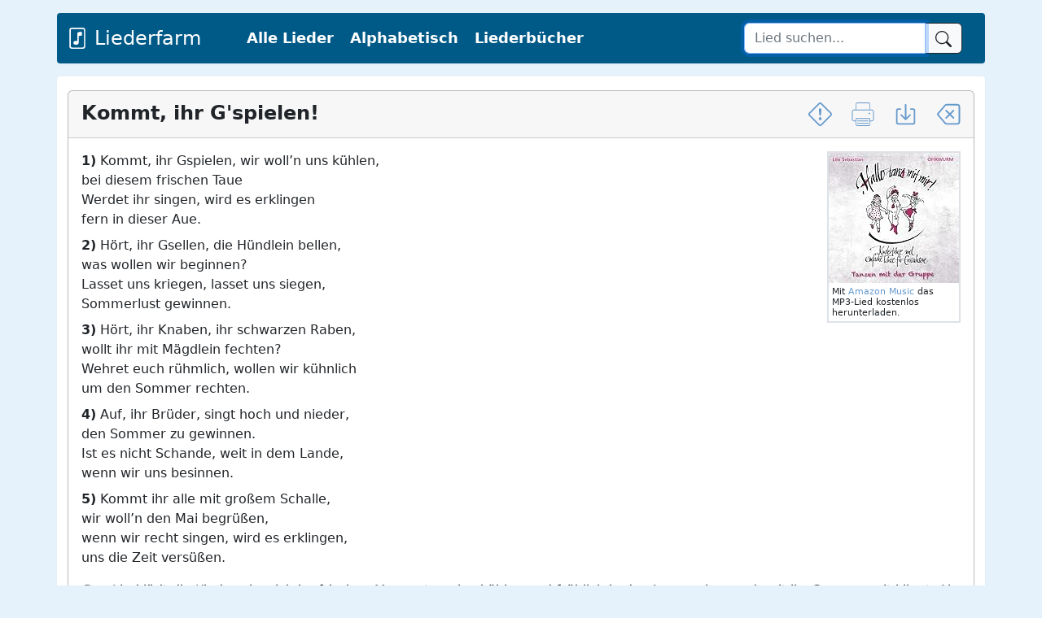

--- FILE ---
content_type: text/html; charset=UTF-8
request_url: https://liederfarm.de/kommt-ihr-gspielen.html
body_size: 5662
content:
<!DOCTYPE html>
<html lang="de">
<head>
<meta charset="utf-8">
<meta name="viewport" content="width=device-width, initial-scale=1, shrink-to-fit=no">
<meta name="description" content="Hier finden Sie den Text zu dem Kommt, ihr G&#039;spielen! LIED-TEXT von überliefert ▪ Melodie von überliefert ➤ Größte Kinderlieder-Datenbank">
<title>Kommt, ihr G&#039;spielen! LIED-TEXT</title>
<link rel="stylesheet" href="https://www.mm-webconsulting.com/downloads/bootstrap-5.2.0.min.css">
<script src="https://www.mm-webconsulting.com/downloads/bootstrap-5.2.0.min.js"></script>
<script src="https://www.mm-webconsulting.com/downloads/jquery-3.6.1.min.js"></script>
<link rel="icon" href="/favicon.svg" type="image/svg+xml">
<link rel="apple-touch-icon" href="/apple-touch-icon.png"/>
<link href="style.css" rel="stylesheet">
<meta property="og:image" content="https://liederfarm.de/images/liederfarm.jpg" />
<meta property="og:image:width" content="1000" />
<meta property="og:image:height" content="750" />
<div class="container mb-3 mt-3">
<div class="row">
<nav class="navbar navbar-dark navbar-expand-lg text-white " style="background-color: #005A88">
 <div class="container-fluid">
   <a href="/" class="fs-4 me-5 d-flex align-items-center text-white text-decoration-none navbar-brand"><svg xmlns="http://www.w3.org/2000/svg" width="26" height="26" fill="currentColor" class="bi bi-file-music" viewBox="0 0 16 16">
  <path d="M10.304 3.13a1 1 0 0 1 1.196.98v1.8l-2.5.5v5.09c0 .495-.301.883-.662 1.123C7.974 12.866 7.499 13 7 13c-.5 0-.974-.134-1.338-.377-.36-.24-.662-.628-.662-1.123s.301-.883.662-1.123C6.026 10.134 6.501 10 7 10c.356 0 .7.068 1 .196V4.41a1 1 0 0 1 .804-.98l1.5-.3z"/>
  <path d="M4 0a2 2 0 0 0-2 2v12a2 2 0 0 0 2 2h8a2 2 0 0 0 2-2V2a2 2 0 0 0-2-2H4zm0 1h8a1 1 0 0 1 1 1v12a1 1 0 0 1-1 1H4a1 1 0 0 1-1-1V2a1 1 0 0 1 1-1z"/>
</svg>&nbsp;Liederfarm</a>
<button class="navbar-toggler mb-2" type="button" data-bs-toggle="collapse" data-bs-target="#navbarCollapse" aria-controls="navbarCollapse" aria-expanded="false" aria-label="Toggle navigation">
        <span class="navbar-toggler-icon"></span>
      </button>
   <div class="collapse navbar-collapse" id="navbarCollapse">
   <ul class="navbar-nav me-auto mb-2 mb-md-0">
    <li class="nav-item"><a href="lieder.php" class="nav-link px-2 text-white">Alle Lieder</a></li>
    <li class="nav-item"><a href="lieder_alphabetisch.php" class="nav-link px-2 text-white">Alphabetisch</a></li>    
    <li class="nav-item"><a href="liederbuecher.php" class="nav-link px-2 text-white" title="Kinderliederbücher">Liederbücher</a></li>
   </ul>
    </div>
   <form class="col-12 col-lg-auto mb-3 mb-lg-0 me-lg-3 d-flex" role="search" action="suche.php">
    <div class="input-group">
    <input type="text" name="suche" class="form-control btn-outline-dark" placeholder="Lied suchen..." value="" autofocus="" required="">
    <button class="btn btn-light btn-outline-dark" type="submit" id="button-addon2">
    <svg xmlns="http://www.w3.org/2000/svg" width="20" height="20" fill="currentColor" class="bi bi-search" viewBox="0 0 16 16">
     <path d="M11.742 10.344a6.5 6.5 0 1 0-1.397 1.398h-.001c.03.04.062.078.098.115l3.85 3.85a1 1 0 0 0 1.415-1.414l-3.85-3.85a1.007 1.007 0 0 0-.115-.1zM12 6.5a5.5 5.5 0 1 1-11 0 5.5 5.5 0 0 1 11 0z"/>
    </svg>
     </button>
    </div>
   </form>
  </div>
  </div>
</nav>
    </div>
  </div>
	<script async src="https://pagead2.googlesyndication.com/pagead/js/adsbygoogle.js?client=ca-pub-9634334733466062"
    crossorigin="anonymous"></script>
</head>
<body itemscope itemtype="http://schema.org/WebPage">
<main role="main" class="container content my-1">
<div class="row mt-3">
<div class="col-12"><div itemscope itemtype="https://schema.org/MusicComposition">
<script src="/lazyload.min.js"></script>
   <div class="card border-secondary border-opacity-50">
    <div class="card-header">
     <h1 itemprop="name"><strong>Kommt, ihr G&#039;spielen!</strong>
      <span class="float-end"><a href="" title="Fehler melden" class="hidden-xs" data-bs-toggle="modal" data-bs-target="#exampleModal"><svg class="bi bi-exclamation-diamond" width="1.2em" height="1.2em" viewBox="0 0 16 16" fill="currentColor" xmlns="http://www.w3.org/2000/svg">
  <path fill-rule="evenodd" d="M6.95.435c.58-.58 1.52-.58 2.1 0l6.515 6.516c.58.58.58 1.519 0 2.098L9.05 15.565c-.58.58-1.519.58-2.098 0L.435 9.05a1.482 1.482 0 010-2.098L6.95.435zm1.4.7a.495.495 0 00-.7 0L1.134 7.65a.495.495 0 000 .7l6.516 6.516a.495.495 0 00.7 0l6.516-6.516a.495.495 0 000-.7L8.35 1.134z" clip-rule="evenodd"/>
  <path d="M7.002 11a1 1 0 112 0 1 1 0 01-2 0zM7.1 4.995a.905.905 0 111.8 0l-.35 3.507a.552.552 0 01-1.1 0L7.1 4.995z"/>
</svg></a> &nbsp; 
     
     <a href="drucken.php?url=kommt-ihr-gspielen" target="_blank" title="Lied drucken" class="hidden-xs" data-bs-toggle="tooltip" data-bs-placement="left" rel="tooltip"><svg version="1.1" id="Capa_1" xmlns="http://www.w3.org/2000/svg" xmlns:xlink="http://www.w3.org/1999/xlink" x="0px" y="0px"
	 width="1.2em" height="1.2em" viewBox="0 0 573.75 573.75" fill="currentColor" style="enable-background:new 0 0 573.75 573.75;" xml:space="preserve">
		<rect x="143.438" y="439.875" width="286.875" height="19.125"/>
		<rect x="143.438" y="497.25" width="286.875" height="19.125"/>
		<circle cx="449.438" cy="267.75" r="19.125"/>
		<path d="M506.812,172.125h-38.25V38.25c0-21.038-17.213-38.25-38.25-38.25H143.438c-21.038,0-38.25,17.212-38.25,38.25v133.875
			h-38.25c-32.513,0-57.375,24.862-57.375,57.375v172.125C9.562,434.138,34.425,459,66.938,459h38.25v76.5
			c0,21.037,17.212,38.25,38.25,38.25h286.875c21.037,0,38.25-17.213,38.25-38.25V459h38.25c32.513,0,57.375-24.862,57.375-57.375
			V229.5C564.188,196.987,539.325,172.125,506.812,172.125z M124.312,38.25c0-9.562,7.65-19.125,19.125-19.125h286.875
			c9.562,0,19.125,7.65,19.125,19.125v133.875H124.312V38.25z M449.438,535.5c0,9.562-7.65,19.125-19.125,19.125H143.438
			c-9.562,0-19.125-7.65-19.125-19.125V401.625h325.125V535.5z M545.062,401.625c0,21.037-17.213,38.25-38.25,38.25h-38.25V382.5
			H105.188v57.375h-38.25c-21.038,0-38.25-17.213-38.25-38.25V229.5c0-21.038,17.212-38.25,38.25-38.25h439.875
			c21.037,0,38.25,17.212,38.25,38.25V401.625z"/>
</svg></a> &nbsp; 
    <a href="pdf.php?url=kommt-ihr-gspielen" title="Lied als PDF speichern" target="_blank" class="hidden-xs" data-bs-toggle="tooltip" data-bs-placement="left" rel="tooltip"><svg class="bi bi-box-arrow-in-down" width="1.2em" height="1.2em" viewBox="0 0 16 16" fill="currentColor" xmlns="http://www.w3.org/2000/svg">
  <path fill-rule="evenodd" d="M4.646 8.146a.5.5 0 01.708 0L8 10.793l2.646-2.647a.5.5 0 01.708.708l-3 3a.5.5 0 01-.708 0l-3-3a.5.5 0 010-.708z" clip-rule="evenodd"/>
  <path fill-rule="evenodd" d="M8 1a.5.5 0 01.5.5v9a.5.5 0 01-1 0v-9A.5.5 0 018 1z" clip-rule="evenodd"/>
  <path fill-rule="evenodd" d="M1.5 13.5A1.5 1.5 0 003 15h10a1.5 1.5 0 001.5-1.5v-8A1.5 1.5 0 0013 4h-1.5a.5.5 0 000 1H13a.5.5 0 01.5.5v8a.5.5 0 01-.5.5H3a.5.5 0 01-.5-.5v-8A.5.5 0 013 5h1.5a.5.5 0 000-1H3a1.5 1.5 0 00-1.5 1.5v8z" clip-rule="evenodd"/>
</svg></a> &nbsp; 
    <a href="javascript:history.back()" title="Zurück" class="hidden-xs" data-bs-toggle="tooltip" data-bs-placement="left" rel="tooltip"><svg xmlns="http://www.w3.org/2000/svg" width="1.2em" height="1.2em" fill="currentColor" class="bi bi-backspace" viewBox="0 0 16 16">
  <path d="M5.83 5.146a.5.5 0 0 0 0 .708L7.975 8l-2.147 2.146a.5.5 0 0 0 .707.708l2.147-2.147 2.146 2.147a.5.5 0 0 0 .707-.708L9.39 8l2.146-2.146a.5.5 0 0 0-.707-.708L8.683 7.293 6.536 5.146a.5.5 0 0 0-.707 0z"/>
  <path d="M13.683 1a2 2 0 0 1 2 2v10a2 2 0 0 1-2 2h-7.08a2 2 0 0 1-1.519-.698L.241 8.65a1 1 0 0 1 0-1.302L5.084 1.7A2 2 0 0 1 6.603 1h7.08zm-7.08 1a1 1 0 0 0-.76.35L1 8l4.844 5.65a1 1 0 0 0 .759.35h7.08a1 1 0 0 0 1-1V3a1 1 0 0 0-1-1h-7.08z"/>
</svg></a></span></h1>
   </div>
   <div class="card-body" itemscope itemtype="https://schema.org/MusicComposition">
         
<div class="float-end border border-2" style="width: 164px;">
 <a href="https://www.amazon.de/dp/B0725XST3T?tag=liederfarm-21&linkCode=osi&th=1&psc=1" target="_blank" rel="nofollow"><img src="https://m.media-amazon.com/images/I/61y161XsovL._SL160_.jpg" class="" title="Kommt ihr G&#039;spielen" alt="Kommt ihr G&#039;spielen" width="160"/></a> <br>
 <div class="p-1 lh-sm" style="font-size: .675em;">
 Mit <a href="https://www.amazon.de/gp/dmusic/promotions/AmazonMusicUnlimited?tag=liederfarm-21" rel="nofollow" target="_blank">Amazon Music</a> das MP3-Lied kostenlos herunterladen.
</div>
</div>

    

         <span itemprop="lyrics">
     <p><strong>1)</strong> Kommt, ihr Gspielen, wir woll’n uns kühlen,<br />
bei diesem frischen Taue<br />
Werdet ihr singen, wird es erklingen<br />
fern in dieser Aue.</p>

<p><strong>2)</strong> Hört, ihr Gsellen, die Hündlein bellen,<br />
was wollen wir beginnen?<br />
Lasset uns kriegen, lasset uns siegen,<br />
Sommerlust gewinnen.</p>

<p><strong>3)</strong> Hört, ihr Knaben, ihr schwarzen Raben,<br />
wollt ihr mit Mägdlein fechten?<br />
Wehret euch rühmlich, wollen wir kühnlich<br />
um den Sommer rechten.</p>

<p><strong>4)</strong> Auf, ihr Brüder, singt hoch und nieder,<br />
den Sommer zu gewinnen.<br />
Ist es nicht Schande, weit in dem Lande,<br />
wenn wir uns besinnen.</p>

<p><strong>5)</strong> Kommt ihr alle mit großem Schalle,<br />
wir woll’n den Mai begrüßen,<br />
wenn wir recht singen, wird es erklingen,<br />
uns die Zeit versüßen.</p>     </span>
                           <div class="mt-3"><i>Das Lied lädt die Kinder ein, sich im frischen Morgentau abzukühlen und fröhlich in der Aue zu singen, damit ihr Gesang weit klingt. Als die Hunde bellen, fragen sie sich, was sie anfangen sollen, und beschließen, gemeinsam mutig loszulegen und die Freude des Sommers zu gewinnen. Die Knaben werden liebevoll als „schwarze Raben“ angesprochen und ermuntert, sich in spielerischen Wettkämpfen mit den Mädchen zu messen. Dabei sollen alle tapfer zusammenhalten und mit guter Laune für den Sommer einstehen. Die Brüder werden aufgefordert, hoch und nieder zu singen, um den Sommer wirklich „zu gewinnen“, denn Zögern wäre beschämend. Am Ende ruft das Lied alle zusammen, den Mai laut zu begrüßen, denn gemeinsames Singen lässt es weithin erklingen und versüßt die Zeit.</i></div></div>
      <div class="well mb-0" style="overflow:hidden">
          <a href="pdf.php?url=kommt-ihr-gspielen" title="Als PDF speichern" target="_blank" class="btn btn-sm btn-primary hidden-xs float-end">Lied als PDF speichern &nbsp;<svg class="bi bi-box-arrow-in-down" width="1.2em" height="1.2em" viewBox="0 0 16 16" fill="currentColor" xmlns="http://www.w3.org/2000/svg">
  <path fill-rule="evenodd" d="M4.646 8.146a.5.5 0 01.708 0L8 10.793l2.646-2.647a.5.5 0 01.708.708l-3 3a.5.5 0 01-.708 0l-3-3a.5.5 0 010-.708z" clip-rule="evenodd"/>
  <path fill-rule="evenodd" d="M8 1a.5.5 0 01.5.5v9a.5.5 0 01-1 0v-9A.5.5 0 018 1z" clip-rule="evenodd"/>
  <path fill-rule="evenodd" d="M1.5 13.5A1.5 1.5 0 003 15h10a1.5 1.5 0 001.5-1.5v-8A1.5 1.5 0 0013 4h-1.5a.5.5 0 000 1H13a.5.5 0 01.5.5v8a.5.5 0 01-.5.5H3a.5.5 0 01-.5-.5v-8A.5.5 0 013 5h1.5a.5.5 0 000-1H3a1.5 1.5 0 00-1.5 1.5v8z" clip-rule="evenodd"/>
</svg></a></span>     
   <div class="mb-1"><strong>Text:</strong> <span itemprop="lyricist"><span itemscope itemtype="http://schema.org/Person"><a itemprop="url"  href="/ueberliefert.htm" title="Weitere Lieder von überliefert anzeigen"><span itemprop="name">überliefert</span></span></a></span></div>
   <strong>Melodie:</strong> <span itemprop="composer"><span itemscope itemtype="http://schema.org/Person"><a itemprop="url"  href="/ueberliefert.htm" title="Weitere Lieder von überliefert anzeigen"><span itemprop="name">überliefert</span></span></a></span>
       <div class="mt-1"><strong>Info:</strong>&nbsp;<a href="https://de.wikipedia.org/wiki/Kommt,_ihr_G%E2%80%99spielen" target="_blank" rel="nofollow" itemprop="sameAs">https://de.wikipedia.org/wiki/Kommt,_ihr_G’spielen</a></div>   </div>
</div>
<div class="card border-secondary border-opacity-50 mb-0">
 <div class="card-header">
<h2><strong>Liedtext &amp; Noten</strong></h2>
 Das Lied <em>Kommt, ihr G'spielen!</em> ist in folgenden Liederbüchern mit Text zu finden:
 </div> 
<div class="table-responsive">
<table width="100%" class="table table-striped table-condensed align-middle" id="table">
 <tr>
  <td width="60" class="fw-bold">Cover</td>
  <td class="hidden-xs fw-bold">Liederbuch</td>
  <td class="text-center fw-bold" width="80">Nummer</td>
  <td class="text-center fw-bold" width="80">Tonart</td>
  <td class="text-center fw-bold" width="80">Takt</td>
  <td class="text-center fw-bold" width="80">Noten</td>
  <td class="text-center fw-bold" width="80">Akkorde</td>
  <td class="text-center fw-bold" width="80">Kaufen</td>
 </tr>
  <tr>
  <td><a href="liederbuch-simsalabim-bamba-saladu-saladim.html"><img src="[data-uri]" data-src="images/liederbuecher/klein/simsalabim-bamba-saladu-saladim.jpg" class="border border-secondary" title="Simsalabim Bamba Saladu Saladim" alt="Simsalabim Bamba Saladu Saladim" width="50"  onload="lzld(this)" /></a></td>
  <td class="hidden-xs"><a href="liederbuch-simsalabim-bamba-saladu-saladim.html" title="Simsalabim Bamba Saladu Saladim Liederbuch">Simsalabim Bamba Saladu Saladim</a> <small>(2008)</small><br><div class="hidden-sm">Nilpferdwalzer, Zungenschnalzer & viele andere Lieder</div></td>
   <td class="text-center fs-5">76</td>
  <td class="text-center fs-5">D</td>
  <td class="text-center fs-5">6/4</td>
    <td class="text-center"><svg height="20" width="20" data-bs-toggle="tooltip" data-bs-placement="top" title="Noten sind vorhanden"><circle cx="10" cy="10" r="5" fill="green" /></svg></td>
  <td class="text-center fs-5"><svg height="20" width="20" data-bs-toggle="tooltip" data-bs-placement="top" title="Akkorde sind vorhanden"><circle cx="10" cy="10" r="5" fill="green" /></svg></td>
  <td>
  	  	<a href="https://www.amazon.de/gp/product/3701720428?&tag=liederfarm-21" class="btn btn-success float-end" target="_blank" style="color:#FFF" rel="nofollow" title="Liederbuch &quot;Simsalabim Bamba Saladu Saladim&quot; auf Amazon bestellen">Bestellen</a></td>
 </tr>
 </table>
</div>
</div>
	<small class="float-end">Als Amazon-Partner verdiene ich an qualifizierten Verkäufen.</small>

 </div>
<!-- Modal -->
<form action="" method="post">
<div class="modal fade" id="exampleModal" tabindex="-1" role="dialog" aria-labelledby="exampleModalLabel" aria-hidden="true">
  <div class="modal-dialog">
    <div class="modal-content">
      <div class="modal-header">
        <h5 class="modal-title" id="exampleModalLabel">Hier können Sie Fehler melden</h5>
       <button type="button" class="btn-close" data-bs-dismiss="modal" aria-label="Close"></button>

      </div>
      <div class="modal-body">
        <textarea name="fehler" placeholder="Geben Sie hier den Fehler an, den Sie gefunden haben." class="form-control"></textarea>
              <input type="name" class="visually-hidden invisible" name="name" id="name" placeholder="Name">
       <input type="email" name="email" placeholder="Ihre E-Mail-Adresse (damit wir antworten können)" class="form-control">
      </div>
      <div class="modal-footer">
        <button type="button" class="btn btn-sm btn-outline-secondary" data-bs-dismiss="modal">Abbrechen</button>
        <button type="submit" class="btn btn-success">Fehler melden</button>
      </div>
    </div>
  </div>
</div>
</form>
 </div>
 </div>
 </main>
 <footer class="container"><small>&copy; 2026 Liederfarm.de - Bekannte und unbekannte Kinderlieder<span class="float-end"><a href="/datenschutzerklaerung.php" title="Datenschutzerklärung" rel="nofollow">Datenschutz</a> &nbsp;|&nbsp; <a href="/impressum.php" title="Impressum und Kontakt" rel="nofollow">Impressum</a></span></small>
 </footer>
<script>
 const tooltipTriggerList = document.querySelectorAll('[data-bs-toggle="tooltip"]')
const tooltipList = [...tooltipTriggerList].map(tooltipTriggerEl => new bootstrap.Tooltip(tooltipTriggerEl))
 </script>
<script>
$(function() {
	$(window).scroll(function() {
		if($(this).scrollTop() != 0) {
			$('#toTop').fadeIn();	
		} else {
			$('#toTop').fadeOut();
		}
	});
	$('#toTop').click(function() {
		$('body,html').animate({scrollTop:0},800);
	});	
});
</script>
<div id="toTop" class="hidden-xs">^ Nach oben</div>
</body>
</html>


--- FILE ---
content_type: text/html; charset=utf-8
request_url: https://www.google.com/recaptcha/api2/aframe
body_size: 266
content:
<!DOCTYPE HTML><html><head><meta http-equiv="content-type" content="text/html; charset=UTF-8"></head><body><script nonce="Ou1Frmghun-B3_kXwwu-xw">/** Anti-fraud and anti-abuse applications only. See google.com/recaptcha */ try{var clients={'sodar':'https://pagead2.googlesyndication.com/pagead/sodar?'};window.addEventListener("message",function(a){try{if(a.source===window.parent){var b=JSON.parse(a.data);var c=clients[b['id']];if(c){var d=document.createElement('img');d.src=c+b['params']+'&rc='+(localStorage.getItem("rc::a")?sessionStorage.getItem("rc::b"):"");window.document.body.appendChild(d);sessionStorage.setItem("rc::e",parseInt(sessionStorage.getItem("rc::e")||0)+1);localStorage.setItem("rc::h",'1770125021844');}}}catch(b){}});window.parent.postMessage("_grecaptcha_ready", "*");}catch(b){}</script></body></html>